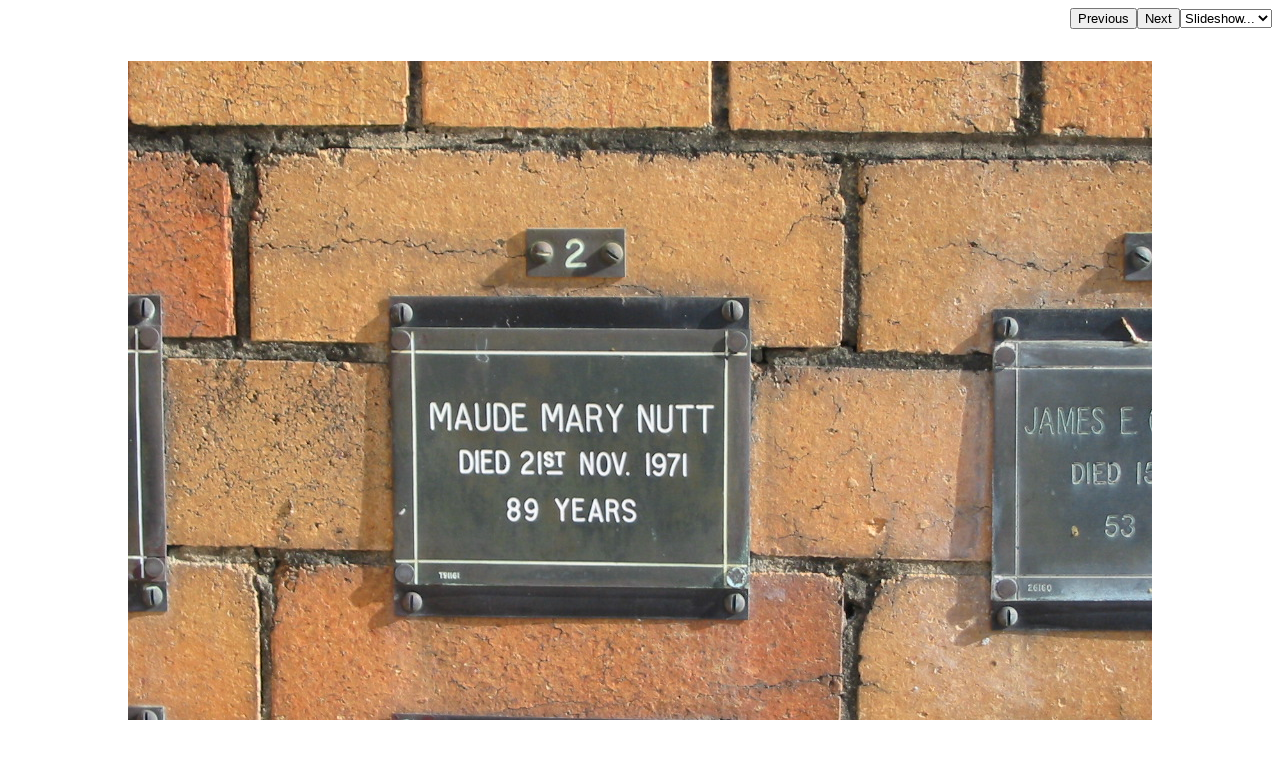

--- FILE ---
content_type: text/html; charset=UTF-8
request_url: http://www.chapelhill.homeip.net/FamilyHistory/Photos/Sherwood-cemetery-Brisbane/index.php?image=128_2847.JPG&originalimage=true&d=d.html
body_size: 1843
content:

<HEAD>
<TITLE>Maude Mary NUTT 21 Nov 1971 89 yrs Sherwood (Anglican) Cemetery, Brisbane </TITLE>
<META HTTP-EQUIV="content-language" CONTENT="en">
<meta name="viewport" content="width=device-width, initial-scale=1.0"><meta name='DESCRIPTION' content='Maude Mary NUTT 21 Nov 1971 89 yrs Sherwood (Anglican) Cemetery, Brisbane '></HEAD>
<BODY BGCOLOR="#FFFFFF" TEXT="#000000"  LINK="#000055" VLINK="#550055" BACKGROUND="" BGPROPERTIES="fixed">
<TABLE ALIGN=RIGHT CELLPADDING=0 CELLSPACING=0><TR><TD><FORM ACTION="index.php">
            <INPUT TYPE=hidden name=image value="128_2846.JPG">
            <INPUT TYPE=submit VALUE=Previous></FORM></TD><TD><FORM ACTION="index.php">
            <INPUT TYPE=hidden name=image value="128_2848.JPG">
            <INPUT TYPE=submit VALUE=Next></FORM></TD><TD><FORM NAME=auto><SELECT NAME=popup onChange="window.location=document.auto.popup.options[document.auto.popup.selectedIndex].value">
   <OPTION VALUE="javascript:void(0)">Slideshow...</OPTION>
   <OPTION VALUE="index.php?image=128_2848.JPG&slide=2">2 seconds</OPTION>
   <OPTION VALUE="index.php?image=128_2848.JPG&slide=5">5 seconds</OPTION>
   <OPTION VALUE="index.php?image=128_2848.JPG&slide=7">7 seconds</OPTION>
   <OPTION VALUE="index.php?image=128_2848.JPG&slide=10">10 seconds</OPTION>
   <OPTION VALUE="index.php?image=128_2848.JPG&slide=20">20 seconds</OPTION>
   <OPTION VALUE="index.php?image=128_2848.JPG&slide=30">30 seconds</OPTION>
   <OPTION VALUE="index.php?image=128_2848.JPG&slide=40">40 seconds</OPTION>
   <OPTION VALUE="index.php?image=128_2848.JPG&slide=50">50 seconds</OPTION>
   <OPTION VALUE="index.php?image=128_2848.JPG&slide=60">60 seconds</OPTION>
</SELECT></FORM></TD></TR></TABLE>
<BR CLEAR=ALL><CENTER><P>
<IMG  style="max-width: 95%" SRC="128_2847.JPG">
</P></CENTER><H3 align=left>Maude Mary NUTT <br>21 Nov 1971 <br>89 yrs <br>Sherwood (Anglican) Cemetery, Brisbane <br></H3><br><hr>
<a target="_top" href="index.php">All the headstone photos in 
Sherwood (Anglican) Cemetery, Brisbane</a><br>
Names in <a href="MI.html">photographed</a> order.<br>
Names in <a href="NameIndex.html">alphabetical</a> order.<br>
<form name="search" action="../search.php" method="post"> <input
 name="names" size="50" value=" " type="text"><input name="go"
 value="Inscriptions Search" type="submit">
</form>
Latitude -27.53295770167786, Longitude 152.9875411792151
<br>Latitude -27&deg; 31&rsquo; 59&quot;, Longitude 152&deg; 59&rsquo; 15&quot;<p>
	<a target="_blank" href="GoogleEarth.html">GoogleMap</a>
 or <a href='GoogleEarth.kmz' type='application/vnd.google-earth.kmz'>GoogleEarth map application </a> for Sherwood (Anglican) Cemetery, Brisbane. <small><a href='../PhotoCollectionExplanations.html#GoogleEarth'> (What's this?)</a></small><br><a href="../index.htm" target="_top">All the cemeteries</a><br>
&copy; Copyright 1996-2026 Kerry Raymond and David Horton<br>
<!-- Google Custom Search Engine -   http://www.google.com/cse/manage/create -->
<script>
  (function() {
    var cx = '000272882267813163788:rwwltuyla3g';
    var gcse = document.createElement('script');
    gcse.type = 'text/javascript';
    gcse.async = true;
    gcse.src = 'https://cse.google.com/cse.js?cx=' + cx;
    var s = document.getElementsByTagName('script')[0];
    s.parentNode.insertBefore(gcse, s);
  })();
</script>
<gcse:search></gcse:search>
<!--
<br><hr>
<center>
<script data-ad-client="ca-pub-3728340925194416" async src="https://pagead2.googlesyndication.com/pagead/js/adsbygoogle.js"></script>
</center>
-->
<!-- Google AdSense code 16/5/2024
-->
<script async src="https://pagead2.googlesyndication.com/pagead/js/adsbygoogle.js?client=ca-pub-3728340925194416"
     crossorigin="anonymous"></script>
<ins class="adsbygoogle"
     style="display:block"
     data-ad-format="fluid"
     data-ad-layout-key="-gl+i-1v-ae+qz"
     data-ad-client="ca-pub-3728340925194416"
     data-ad-slot="5703662249"
 data-overlays="bottom"
></ins>
<script>
     (adsbygoogle = window.adsbygoogle || []).push({});
</script>
<!-- END Google AdSense code  -->



<!-- Google tag (gtag.js) -->
<script async src="https://www.googletagmanager.com/gtag/js?id=G-ZG6VGRPBL6"></script>
<script>
  window.dataLayer = window.dataLayer || [];
  function gtag(){dataLayer.push(arguments);}
  gtag('js', new Date());

  gtag('config', 'G-ZG6VGRPBL6');
</script>
`
</BODY>

--- FILE ---
content_type: text/html; charset=utf-8
request_url: https://www.google.com/recaptcha/api2/aframe
body_size: 114
content:
<!DOCTYPE HTML><html><head><meta http-equiv="content-type" content="text/html; charset=UTF-8"></head><body><script nonce="j7GDwmSUxm_6w0axwbMkiw">/** Anti-fraud and anti-abuse applications only. See google.com/recaptcha */ try{var clients={'sodar':'https://pagead2.googlesyndication.com/pagead/sodar?'};window.addEventListener("message",function(a){try{if(a.source===window.parent){var b=JSON.parse(a.data);var c=clients[b['id']];if(c){var d=document.createElement('img');d.src=c+b['params']+'&rc='+(localStorage.getItem("rc::a")?sessionStorage.getItem("rc::b"):"");window.document.body.appendChild(d);sessionStorage.setItem("rc::e",parseInt(sessionStorage.getItem("rc::e")||0)+1);localStorage.setItem("rc::h",'1769031253261');}}}catch(b){}});window.parent.postMessage("_grecaptcha_ready", "*");}catch(b){}</script></body></html>